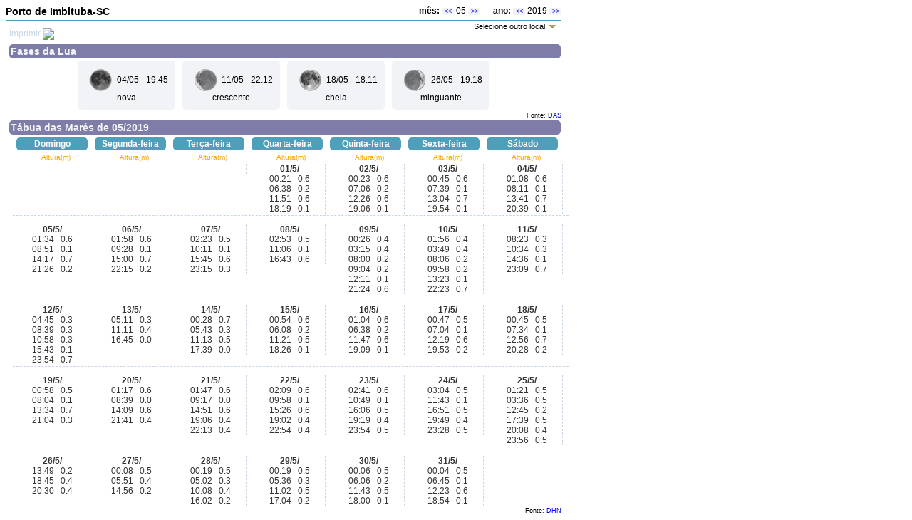

--- FILE ---
content_type: text/html
request_url: http://ondas.cptec.inpe.br/~rondas/mares/index.php?cod=60250&mes=05&ano=19
body_size: 3036
content:
<!DOCTYPE html PUBLIC "-//W3C//DTD XHTML 1.0 Strict//EN" "http://www.w3.org/TR/xhtml1/DTD/xhtml1-strict.dtd">
<html xmlns="http://www.w3.org/1999/xhtml" xml:lang="pt_BR" lang="pt_BR">
<title>Mares</title>
<head>
	<meta http-equiv="Content-Type" content="text/html; charset=iso-8859-1"/>
	<script src="http://ajax.googleapis.com/ajax/libs/jquery/1.3.2/jquery.min.js" type="text/javascript"></script>
	<script type="text/javascript">
		$(document).ready(function() {
			$(".dropdown img.flag").addClass("flagvisibility");

			$(".dropdown dt a").click(function() {
				$(".dropdown dd ul").toggle();
			});

			$(".dropdown dd ul li a").click(function() {
				var text = $(this).html();
				$(".dropdown dt a span").html(text);
				$(".dropdown dd ul").hide();
				$("#result").html("Selected value is: " + getSelectedValue("sample"));
			});

			function getSelectedValue(id) {
				return $("#" + id).find("dt a span.value").html();
			}

			$(document).bind('click', function(e) {
				var $clicked = $(e.target);
				if (! $clicked.parents().hasClass("dropdown"))
					$(".dropdown dd ul").hide();
			});


			$("#flagSwitcher").click(function() {
				$(".dropdown img.flag").toggleClass("flagvisibility");
			});
		});
	</script>




	<link rel="stylesheet" href="tabua.css" />


</head>

<body>
	
	<div class="titulo">

		<div class="nome">Porto de Imbituba-SC</div>
		<div class="data"><strong>m&ecirc;s:</strong>
			<li class="ativo"><a href = "index.php?cod=60250&mes=04&ano=19"><<</a></li> 05 <li class="ativo"><a href = "index.php?cod=60250&mes=06&ano=19">>></a></li> &nbsp;  &nbsp;  &nbsp;<strong>ano:</strong> <li class="ativo"><a href = "index.php?cod=60250&mes=05&ano=18"><<</a></li> 2019 <li class="ativo"><a href = "index.php?cod=60250&mes=05&ano=20">>></a></li>
		</div>
	</div>
	<div class="imprimir">
		Imprimir <a href="javascript:print('/~rondas/mares/index.php?cod=60250&mes=05&ano=19');"><img src="http://www.cptec.inpe.br/cidades/img/printer.gif" border="0" align="absmiddle"></a>
	</div>
	<div class="select"> <dl id="sample" class="dropdown">
		<dt><a href="#"><span> Selecione outro local:</span></a></dt>
		<dd>
			<ul>
				<li><a href='index.php?cod=60135&mes=05&ano=19'>Barra do Porto de Paranagu&aacute; Canal da Galheta-PR</a></li>
<li><a href='index.php?cod=60130&mes=05&ano=19'>Barra do Porto de Paranagu&aacute; Canal Sueste-PR</a></li>
<li><a href='index.php?cod=10653&mes=05&ano=19'>Barra Norte do Rio Amazonas-Ponta do C&eacute;u-AP</a></li>
<li><a href='index.php?cod=30825&mes=05&ano=19'>Capitania dos Portos de Sergipe-SE</a></li>
<li><a href='index.php?cod=20520&mes=05&ano=19'>Fundeadouro de Salin&oacute;polis-PA</a></li>
<li><a href='index.php?cod=40263&mes=05&ano=19'>Ilha da Trindade-Brasil</a></li>
<li><a href='index.php?cod=30955&mes=05&ano=19'>Ilha de Fernando de Noronha-Pernambuco</a></li>
<li><a href='index.php?cod=10525&mes=05&ano=19'>Ilha do Mosqueiro-PA</a></li>
<li><a href='index.php?cod=20535&mes=05&ano=19'>Ilha dos Guar&aacute;s-PA</a></li>
<li><a href='index.php?cod=50170&mes=05&ano=19'>Porto de Angra dos Reis-RJ</a></li>
<li><a href='index.php?cod=40135&mes=05&ano=19'>Porto de Aratu-BA</a></li>
<li><a href='index.php?cod=30407&mes=05&ano=19'>Porto de Areia Branca-Termisa-RN</a></li>
<li><a href='index.php?cod=10520&mes=05&ano=19'>Porto de Bel&eacute;m-PA</a></li>
<li><a href='index.php?cod=30540&mes=05&ano=19'>Porto de Cabedelo-PB</a></li>
<li><a href='index.php?cod=60245&mes=05&ano=19'>Porto de Florian&oacute;polis-SC</a></li>
<li><a href='index.php?cod=30443&mes=05&ano=19'>Proto de Guamar&eacute;-RN</a></li>
<li><a href='index.php?cod=40145&mes=05&ano=19'>Porto de Ilh&eacute;us-BA</a></li>
<li id='selected'><a href='index.php?cod=60250&mes=05&ano=19'>Porto de Imbituba-SC</a></li>
<li><a href='index.php?cod=50145&mes=05&ano=19'>Porto de Itagua&iacute;-RJ</a></li>
<li><a href='index.php?cod=60235&mes=05&ano=19'>Porto de Itaja&iacute;-SC</a></li>
<li><a href='index.php?cod=30110&mes=05&ano=19'>Porto de Itaqui-MA</a></li>
<li><a href='index.php?cod=30225&mes=05&ano=19'>Porto de Lu&iacute;s Correia-PI</a></li>
<li><a href='index.php?cod=30445&mes=05&ano=19'>Porto de Macau-RN</a></li>
<li><a href='index.php?cod=30725&mes=05&ano=19'>Porto de Macei&oacute;-AL</a></li>
<li><a href='index.php?cod=40118&mes=05&ano=19'>Porto de Madre de Deus-BA</a></li>
<li><a href='index.php?cod=30340&mes=05&ano=19'>Porto de Mucuripe-CE</a></li>
<li><a href='index.php?cod=30461&mes=05&ano=19'>Porto de Natal-RN</a></li>
<li><a href='index.php?cod=60132&mes=05&ano=19'>Porto de Paranagu&aacute;-PR</a></li>
<li><a href='index.php?cod=30645&mes=05&ano=19'>Porto de Recife-PE</a></li>
<li><a href='index.php?cod=40140&mes=05&ano=19'>Porto de Salvador-BA</a></li>
<li><a href='index.php?cod=10615&mes=05&ano=19'>Porto de Santana-Icomi-AM</a></li>
<li><a href='index.php?cod=50225&mes=05&ano=19'>Porto de Santos-SP</a></li>
<li><a href='index.php?cod=60220&mes=05&ano=19'>Porto de S&atilde;o Francisco do Sul-SC</a></li>
<li><a href='index.php?cod=50210&mes=05&ano=19'>Porto de S&atilde;o Sebasti&atilde;o-SP</a></li>
<li><a href='index.php?cod=30685&mes=05&ano=19'>Porto de Suape-PE</a></li>
<li><a href='index.php?cod=30140&mes=05&ano=19'>Porto de Tut&oacute;ia-MA</a></li>
<li><a href='index.php?cod=10566&mes=05&ano=19'>Porto de Vila do Conde-PA</a></li>
<li><a href='index.php?cod=40252&mes=05&ano=19'>Porto de Vit&oacute;ria-ES</a></li>
<li><a href='index.php?cod=50156&mes=05&ano=19'>Porto do Forno-RJ</a></li>
<li><a href='index.php?cod=50140&mes=05&ano=19'>Porto do Rio de Janeiro-RJ</a></li>
<li><a href='index.php?cod=60370&mes=05&ano=19'>Porto do Rio Grande-RS</a></li>
<li><a href='index.php?cod=40255&mes=05&ano=19'>Porto do Tubar&atilde;o-ES</a></li>
<li><a href='index.php?cod=30120&mes=05&ano=19'>S&atilde;o Lu&iacute;s-MA</a></li>
<li><a href='index.php?cod=30114&mes=05&ano=19'>Terminal da Alumar-MA</a></li>
<li><a href='index.php?cod=50165&mes=05&ano=19'>Terminal da Ilha Gua&iacute;ba-RJ</a></li>
<li><a href='index.php?cod=30149&mes=05&ano=19'>Terminal da Ponta da Madeira-MA</a></li>
<li><a href='index.php?cod=40280&mes=05&ano=19'>Terminal da Ponta do Ubu-ES</a></li>
<li><a href='index.php?cod=40240&mes=05&ano=19'>Terminal de Barra do Riacho-ES</a></li>
<li><a href='index.php?cod=50116&mes=05&ano=19'>Terminal Mar&iacute;timo de Imbetiba-RJ</a></li>
<li><a href='index.php?cod=30810&mes=05&ano=19'>Terminal Mar&iacute;tmo In&aacute;cio Barbosa-SE</a></li>
<li><a href='index.php?cod=60139&mes=05&ano=19'>Terminal Portu&aacute;rio da Ponta do F&eacute;lix-PR</a></li>
<li><a href='index.php?cod=30337&mes=05&ano=19'>Terminal Portu&aacute;rio de Pecem-CE</a></li>
<li><a href='index.php?cod=10572&mes=05&ano=19'>Trapiche de Breves-PA</a></li>
  
			</ul>
		</dd>
	</dl>
	<span id="result"></span>






</div>
<div class="hr"></div>
<div class="subtitulo"><strong> Fases da Lua</strong></div>

<div class="luas">

	<li><img src=http://ondas.cptec.inpe.br/~rondas/common/img/lua_nova.gif />04/05 -   19:45<br />nova</li><li><img src=http://ondas.cptec.inpe.br/~rondas/common/img/lua_crescente.gif />11/05 -   22:12<br />crescente</li><li><img src=http://ondas.cptec.inpe.br/~rondas/common/img/lua_cheia.gif />18/05 -   18:11<br />cheia</li><li><img src=http://ondas.cptec.inpe.br/~rondas/common/img/lua_minguante.gif />26/05 -   19:18<br />minguante</li>



</div><div class="legen">Fonte: <a href="http://www.das.inpe.br/" target="_blank">DAS</a></div> 
<div class='hr'></div>

<div class="subtitulo"><strong> T&aacute;bua das Mar&eacute;s de 05/2019</strong></div>

<div class='tabua'>
	<li class="tit">Domingo</li>
	<li class="tit">Segunda-feira</li>
	<li class="tit">Ter&ccedil;a-feira</li>
	<li class="tit">Quarta-feira</li>
	<li class="tit">Quinta-feira</li>
	<li class="tit">Sexta-feira</li>
	<li class="tit">S&aacute;bado</li>

	<li class="alt">Altura(m)</li>
	<li class="alt">Altura(m)</li>
	<li class="alt">Altura(m)</li>
	<li class="alt">Altura(m)</li>
	<li class="alt">Altura(m)</li>
	<li class="alt">Altura(m)</li>
	<li class="alt">Altura(m)</li>



	<li class="dados">&nbsp;</li><li class="dados">&nbsp;</li><li class="dados">&nbsp;</li><li class="dados"><strong>01/5/</strong><br/>00:21 &nbsp; 0.6<br/>06:38 &nbsp; 0.2<br/>11:51 &nbsp; 0.6<br/>18:19 &nbsp; 0.1<br/></li>
<li class="dados"><strong>02/5/</strong><br/>00:23 &nbsp; 0.6<br/>07:06 &nbsp; 0.2<br/>12:26 &nbsp; 0.6<br/>19:06 &nbsp; 0.1<br/></li>
<li class="dados"><strong>03/5/</strong><br/>00:45 &nbsp; 0.6<br/>07:39 &nbsp; 0.1<br/>13:04 &nbsp; 0.7<br/>19:54 &nbsp; 0.1<br/></li>
<li class="dados"><strong>04/5/</strong><br/>01:08 &nbsp; 0.6<br/>08:11 &nbsp; 0.1<br/>13:41 &nbsp; 0.7<br/>20:39 &nbsp; 0.1<br/></li>
<div class='divisao'></div><li class="dados"><strong>05/5/</strong><br/>01:34 &nbsp; 0.6<br/>08:51 &nbsp; 0.1<br/>14:17 &nbsp; 0.7<br/>21:26 &nbsp; 0.2<br/></li>
<li class="dados"><strong>06/5/</strong><br/>01:58 &nbsp; 0.6<br/>09:28 &nbsp; 0.1<br/>15:00 &nbsp; 0.7<br/>22:15 &nbsp; 0.2<br/></li>
<li class="dados"><strong>07/5/</strong><br/>02:23 &nbsp; 0.5<br/>10:11 &nbsp; 0.1<br/>15:45 &nbsp; 0.6<br/>23:15 &nbsp; 0.3<br/></li>
<li class="dados"><strong>08/5/</strong><br/>02:53 &nbsp; 0.5<br/>11:06 &nbsp; 0.1<br/>16:43 &nbsp; 0.6<br/></li>
<li class="dados"><strong>09/5/</strong><br/>00:26 &nbsp; 0.4<br/>03:15 &nbsp; 0.4<br/>08:00 &nbsp; 0.2<br/>09:04 &nbsp; 0.2<br/>12:11 &nbsp; 0.1<br/>21:24 &nbsp; 0.6<br/></li>
<li class="dados"><strong>10/5/</strong><br/>01:56 &nbsp; 0.4<br/>03:49 &nbsp; 0.4<br/>08:06 &nbsp; 0.2<br/>09:58 &nbsp; 0.2<br/>13:23 &nbsp; 0.1<br/>22:23 &nbsp; 0.7<br/></li>
<li class="dados"><strong>11/5/</strong><br/>08:23 &nbsp; 0.3<br/>10:34 &nbsp; 0.3<br/>14:36 &nbsp; 0.1<br/>23:09 &nbsp; 0.7<br/></li>
<div class='divisao'></div><li class="dados"><strong>12/5/</strong><br/>04:45 &nbsp; 0.3<br/>08:39 &nbsp; 0.3<br/>10:58 &nbsp; 0.3<br/>15:43 &nbsp; 0.1<br/>23:54 &nbsp; 0.7<br/></li>
<li class="dados"><strong>13/5/</strong><br/>05:11 &nbsp; 0.3<br/>11:11 &nbsp; 0.4<br/>16:45 &nbsp; 0.0<br/></li>
<li class="dados"><strong>14/5/</strong><br/>00:28 &nbsp; 0.7<br/>05:43 &nbsp; 0.3<br/>11:13 &nbsp; 0.5<br/>17:39 &nbsp; 0.0<br/></li>
<li class="dados"><strong>15/5/</strong><br/>00:54 &nbsp; 0.6<br/>06:08 &nbsp; 0.2<br/>11:21 &nbsp; 0.5<br/>18:26 &nbsp; 0.1<br/></li>
<li class="dados"><strong>16/5/</strong><br/>01:04 &nbsp; 0.6<br/>06:38 &nbsp; 0.2<br/>11:47 &nbsp; 0.6<br/>19:09 &nbsp; 0.1<br/></li>
<li class="dados"><strong>17/5/</strong><br/>00:47 &nbsp; 0.5<br/>07:04 &nbsp; 0.1<br/>12:19 &nbsp; 0.6<br/>19:53 &nbsp; 0.2<br/></li>
<li class="dados"><strong>18/5/</strong><br/>00:45 &nbsp; 0.5<br/>07:34 &nbsp; 0.1<br/>12:56 &nbsp; 0.7<br/>20:28 &nbsp; 0.2<br/></li>
<div class='divisao'></div><li class="dados"><strong>19/5/</strong><br/>00:58 &nbsp; 0.5<br/>08:04 &nbsp; 0.1<br/>13:34 &nbsp; 0.7<br/>21:04 &nbsp; 0.3<br/></li>
<li class="dados"><strong>20/5/</strong><br/>01:17 &nbsp; 0.6<br/>08:39 &nbsp; 0.0<br/>14:09 &nbsp; 0.6<br/>21:41 &nbsp; 0.4<br/></li>
<li class="dados"><strong>21/5/</strong><br/>01:47 &nbsp; 0.6<br/>09:17 &nbsp; 0.0<br/>14:51 &nbsp; 0.6<br/>19:06 &nbsp; 0.4<br/>22:13 &nbsp; 0.4<br/></li>
<li class="dados"><strong>22/5/</strong><br/>02:09 &nbsp; 0.6<br/>09:58 &nbsp; 0.1<br/>15:26 &nbsp; 0.6<br/>19:02 &nbsp; 0.4<br/>22:54 &nbsp; 0.4<br/></li>
<li class="dados"><strong>23/5/</strong><br/>02:41 &nbsp; 0.6<br/>10:49 &nbsp; 0.1<br/>16:06 &nbsp; 0.5<br/>19:19 &nbsp; 0.4<br/>23:54 &nbsp; 0.5<br/></li>
<li class="dados"><strong>24/5/</strong><br/>03:04 &nbsp; 0.5<br/>11:43 &nbsp; 0.1<br/>16:51 &nbsp; 0.5<br/>19:49 &nbsp; 0.4<br/>23:28 &nbsp; 0.5<br/></li>
<li class="dados"><strong>25/5/</strong><br/>01:21 &nbsp; 0.5<br/>03:36 &nbsp; 0.5<br/>12:45 &nbsp; 0.2<br/>17:39 &nbsp; 0.5<br/>20:08 &nbsp; 0.4<br/>23:56 &nbsp; 0.5<br/></li>
<div class='divisao'></div><li class="dados"><strong>26/5/</strong><br/>13:49 &nbsp; 0.2<br/>18:45 &nbsp; 0.4<br/>20:30 &nbsp; 0.4<br/></li>
<li class="dados"><strong>27/5/</strong><br/>00:08 &nbsp; 0.5<br/>05:51 &nbsp; 0.4<br/>14:56 &nbsp; 0.2<br/></li>
<li class="dados"><strong>28/5/</strong><br/>00:19 &nbsp; 0.5<br/>05:02 &nbsp; 0.3<br/>10:08 &nbsp; 0.4<br/>16:02 &nbsp; 0.2<br/></li>
<li class="dados"><strong>29/5/</strong><br/>00:19 &nbsp; 0.5<br/>05:36 &nbsp; 0.3<br/>11:02 &nbsp; 0.5<br/>17:04 &nbsp; 0.2<br/></li>
<li class="dados"><strong>30/5/</strong><br/>00:06 &nbsp; 0.5<br/>06:06 &nbsp; 0.2<br/>11:43 &nbsp; 0.5<br/>18:00 &nbsp; 0.1<br/></li>
<li class="dados"><strong>31/5/</strong><br/>00:04 &nbsp; 0.5<br/>06:45 &nbsp; 0.1<br/>12:23 &nbsp; 0.6<br/>18:54 &nbsp; 0.1<br/></li>


</div>
<div class="legen">Fonte: <a href="http://www.dhn.mar.mil.br/" target="_blank">DHN</a></div>
</body>
</html>

--- FILE ---
content_type: text/css
request_url: http://ondas.cptec.inpe.br/~rondas/mares/tabua.css
body_size: 1095
content:

a {text-decoration: none;}

body {
	font-family: Arial, Verdana, Sans-sherif;
	font-size: 12px;
}

.hr{clear: both;}


.titulo {width: 780px; height: 20px; border-bottom: 2px solid #4f9fba; margin-bottom: 10px;}

.titulo .nome{ text-align: left; float:left; font-size: 14px; font-weight: bold}

.titulo .data{ text-align: right; float: right;}

.titulo .data li{display: inline-block; width: 11px; padding:0px 3px;  list-style: none; border-radius: 3px;  font-size: 9px;}

.titulo li.ativo {background-color: #f2f3f7;}

.titulo li.desativado {background-color: #e1e1e1;}

.subtitulo {width: 770px; font-size: 14px; background-color:#7d7da7; margin: 2px 5px; padding: 2px; color: #f2f3f7;
	border-radius: 5px;   }

.imprimir{ width: 270px; height: 17px; float:left; margin-left: 5px; color: #c9d5e1}
.select{ width: 500px; height: 20px; float:left; text-align: right; margin-right: 5px; color: #c9d5e1;}

.luas{width: 780px;	text-align: center; margin-bottom: 2px;}

.luas li{
	display: inline-block;
	text-align: center;
	padding: 10px;
	margin: 1px 5px;
	background-color: #f2f3f7;
	border-radius: 5px;
}
.luas li img{ vertical-align: middle; text-align: left;	margin: 0 5px;}



.tabua{width: 780px; margin-left: 10px}
.tabua li{
	width: 90px;
	clear:right;
	float: left;
	list-style: none;
	margin: 2px 5px;
}
.tabua li.tit{ 
	text-align: center;
	font-weight: bold;
	padding: 2px 5px;
	color: white;	
	background-color: #4f9fba;
	border-radius: 5px;
}
.tabua li.dados{


	height:100%;
	text-align: center;
	padding: 0 5px;
	border-right: 1px dashed #c9d5e1;
	color: #333;
	margin: 2px 5px;
	bottom: 1px;

}
.divisao {border-top: 1px dashed #c9d5e1; clear:both; height:10px;}


.tabua li.alt{text-align: center; padding-left: 10px; font-size:10px; color:orange}

.legen { width: 780px; text-align: right; font-size: 9px; clear: both;}


/* menu */
        .dropdown{ float: right; margin-top: -10px; }      
        .dropdown dd, .dropdown dt, .dropdown ul { margin:0px; padding:0px; font-size: 11px; }
        .dropdown dd { position:relative; }
        .dropdown a, .dropdown a:visited { color:#000; text-decoration:none; outline:none;}
        .dropdown a:hover { color:#c9d5e1;}
        /*.dropdown dt a:hover, .dropdown dt a:focus { color:#5d4617; border: 1px solid #5d4617;}*/
        .dropdown dt a {background:#fff url(arrow.png) no-repeat scroll right center; display:block; padding-right:10px; width:275px;}
        .dropdown dt a span {cursor:pointer; display:block; padding:1px 5px;}
        .dropdown dd ul {background:#f2f3f7 none repeat scroll 0 0; border:1px solid #c9d5e1; color:#C5C0B0; display:none;
                          left:0px; padding:5px 0px; position:absolute; top:2px; width:auto; min-width:285px; list-style:none; overflow: auto; height: 350px}
        .dropdown span.value { display:none;}
        .dropdown dd ul li a { padding: 1px 5px; display:block;}
        .dropdown dd ul li a:hover { background-color:#c9d5e1;color:#000;}
        .dropdown dd ul li#selected { background-color:#c9d5e1; font-weight: bold}
        
        .dropdown img.flag { border:none; vertical-align:middle; margin-left:10px; }
        .flagvisibility { display:none;}